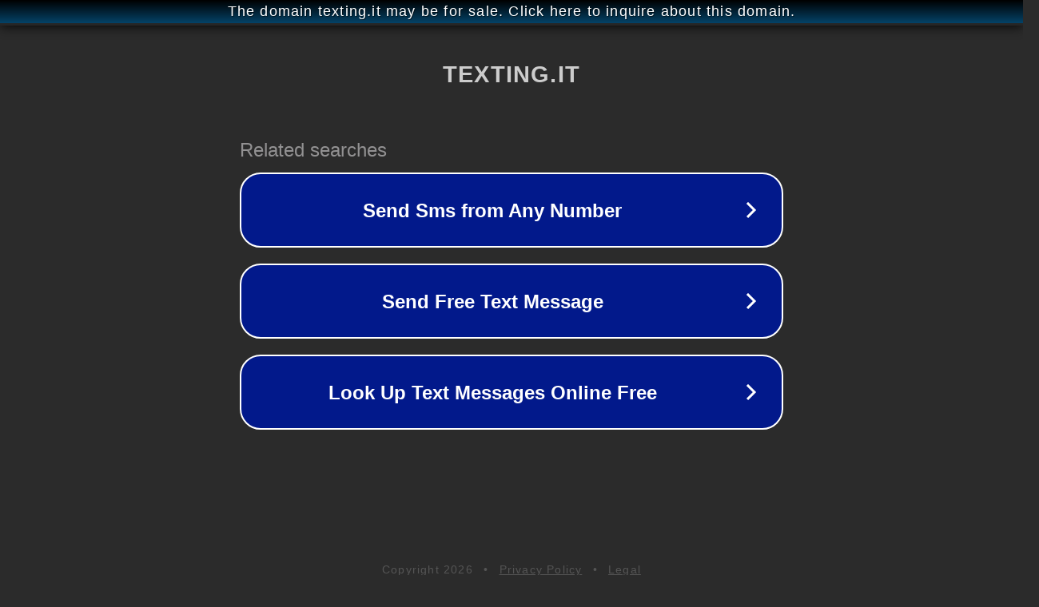

--- FILE ---
content_type: text/html; charset=utf-8
request_url: http://texting.it/
body_size: 1030
content:
<!doctype html>
<html data-adblockkey="MFwwDQYJKoZIhvcNAQEBBQADSwAwSAJBANDrp2lz7AOmADaN8tA50LsWcjLFyQFcb/P2Txc58oYOeILb3vBw7J6f4pamkAQVSQuqYsKx3YzdUHCvbVZvFUsCAwEAAQ==_X2yf7k4SlwhLkuLG5P8AJaIrfbQIpJdN2jio4AeqTsm0kU6t/NBDfIW4t46A/K68TYajP7SJbtooruvQpEZsHA==" lang="en" style="background: #2B2B2B;">
<head>
    <meta charset="utf-8">
    <meta name="viewport" content="width=device-width, initial-scale=1">
    <link rel="icon" href="[data-uri]">
    <link rel="preconnect" href="https://www.google.com" crossorigin>
</head>
<body>
<div id="target" style="opacity: 0"></div>
<script>window.park = "[base64]";</script>
<script src="/bwhXRqjcq.js"></script>
</body>
</html>
